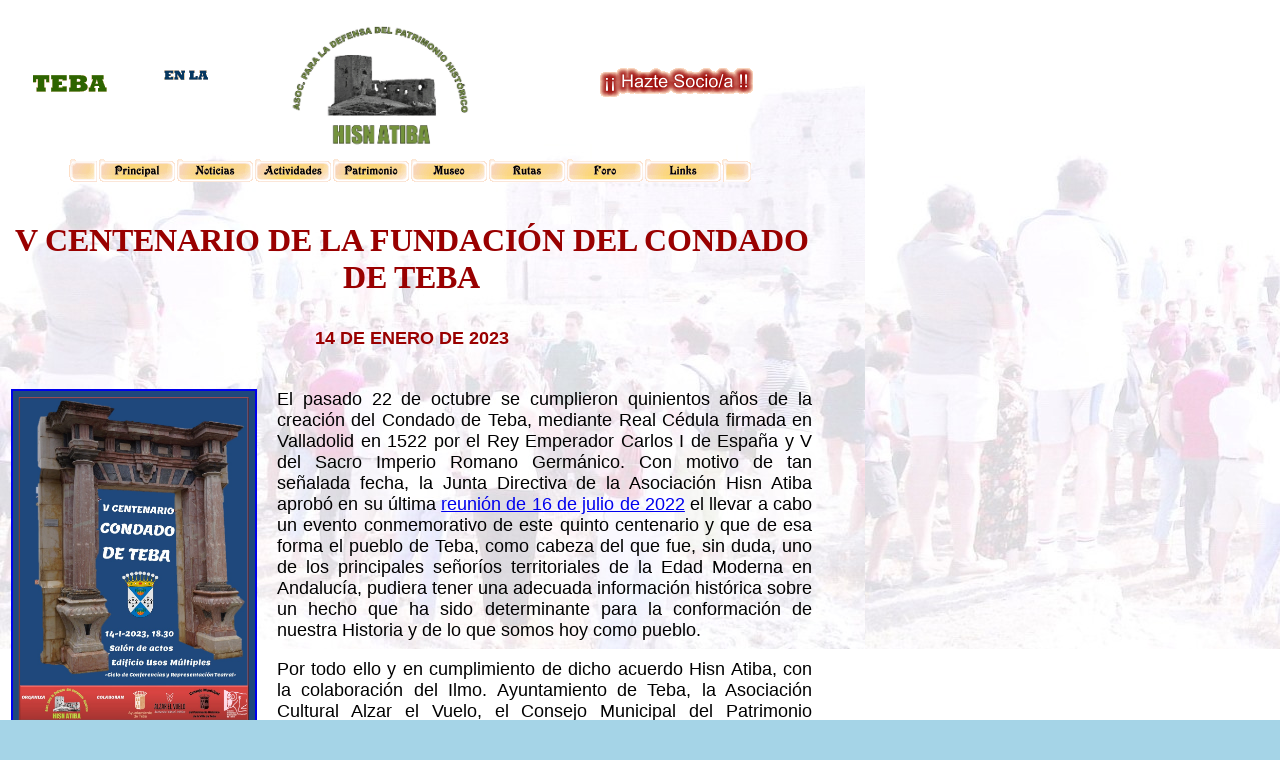

--- FILE ---
content_type: text/html
request_url: http://www.hisnatiba.com/actividades/Actividad_56.html
body_size: 17838
content:

<!DOCTYPE HTML PUBLIC "-//W3C//DTD HTML 4.01 Transitional//EN" "http://www.w3.org/TR/html4/loose.dtd">
<html>
<head>
<meta http-equiv="Content-Type" content="text/html; charset=iso-8859-1">
<title>Hisn Atiba - Noticias</title>
<style type="text/css">
<!--
body {
	background-color: #A5D4E7;
	text-align: justify;
	background-image: url(PIC_0049.jpg);
}
.style7 {
	font-family: Georgia, "Times New Roman", Times, serif;
	font-size: 12px;
	font-weight: bold;
}
.style9 {
	font-size: 36px;
	font-weight: bold;
	color: #990000;
}
.style10 {
	font-size: 10px;
	font-weight: bold;
	font-family: Georgia, "Times New Roman", Times, serif;
}
.style3 {
	font-size: 18px;
	text-align: justify;
	font-family: "Gill Sans", "Gill Sans MT", "Myriad Pro", "DejaVu Sans Condensed", Helvetica, Arial, sans-serif;
	color: #000000;
}
.style11 {
	font-family: Georgia, "Times New Roman", Times, serif;
	font-size: 10px;
}
.Estilo1 {
	font-size: 18px;
	font-weight: bold;
	color: #990000;
	text-align: center;
	font-family: "Gill Sans", "Gill Sans MT", "Myriad Pro", "DejaVu Sans Condensed", Helvetica, Arial, sans-serif;
}
.Estilo4 {
	font-size: 22px;
	font-weight: bold;
	text-align: justify;
}
-->
</style>
<script language="JavaScript" type="text/JavaScript">
<!--
function MM_preloadImages() { //v3.0
  var d=document; if(d.images){ if(!d.MM_p) d.MM_p=new Array();
    var i,j=d.MM_p.length,a=MM_preloadImages.arguments; for(i=0; i<a.length; i++)
    if (a[i].indexOf("#")!=0){ d.MM_p[j]=new Image; d.MM_p[j++].src=a[i];}}
}

function MM_findObj(n, d) { //v4.01
  var p,i,x;  if(!d) d=document; if((p=n.indexOf("?"))>0&&parent.frames.length) {
    d=parent.frames[n.substring(p+1)].document; n=n.substring(0,p);}
  if(!(x=d[n])&&d.all) x=d.all[n]; for (i=0;!x&&i<d.forms.length;i++) x=d.forms[i][n];
  for(i=0;!x&&d.layers&&i<d.layers.length;i++) x=MM_findObj(n,d.layers[i].document);
  if(!x && d.getElementById) x=d.getElementById(n); return x;
}

function MM_swapImgRestore() { //v3.0
  var i,x,a=document.MM_sr; for(i=0;a&&i<a.length&&(x=a[i])&&x.oSrc;i++) x.src=x.oSrc;
}

function MM_swapImage() { //v3.0
  var i,j=0,x,a=MM_swapImage.arguments; document.MM_sr=new Array; for(i=0;i<(a.length-2);i+=3)
   if ((x=MM_findObj(a[i]))!=null){document.MM_sr[j++]=x; if(!x.oSrc) x.oSrc=x.src; x.src=a[i+2];}
}

function MM_nbGroup(event, grpName) { //v6.0
  var i,img,nbArr,args=MM_nbGroup.arguments;
  if (event == "init" && args.length > 2) {
    if ((img = MM_findObj(args[2])) != null && !img.MM_init) {
      img.MM_init = true; img.MM_up = args[3]; img.MM_dn = img.src;
      if ((nbArr = document[grpName]) == null) nbArr = document[grpName] = new Array();
      nbArr[nbArr.length] = img;
      for (i=4; i < args.length-1; i+=2) if ((img = MM_findObj(args[i])) != null) {
        if (!img.MM_up) img.MM_up = img.src;
        img.src = img.MM_dn = args[i+1];
        nbArr[nbArr.length] = img;
    } }
  } else if (event == "over") {
    document.MM_nbOver = nbArr = new Array();
    for (i=1; i < args.length-1; i+=3) if ((img = MM_findObj(args[i])) != null) {
      if (!img.MM_up) img.MM_up = img.src;
      img.src = (img.MM_dn && args[i+2]) ? args[i+2] : ((args[i+1])? args[i+1] : img.MM_up);
      nbArr[nbArr.length] = img;
    }
  } else if (event == "out" ) {
    for (i=0; i < document.MM_nbOver.length; i++) {
      img = document.MM_nbOver[i]; img.src = (img.MM_dn) ? img.MM_dn : img.MM_up; }
  } else if (event == "down") {
    nbArr = document[grpName];
    if (nbArr)
      for (i=0; i < nbArr.length; i++) { img=nbArr[i]; img.src = img.MM_up; img.MM_dn = 0; }
    document[grpName] = nbArr = new Array();
    for (i=2; i < args.length-1; i+=2) if ((img = MM_findObj(args[i])) != null) {
      if (!img.MM_up) img.MM_up = img.src;
      img.src = img.MM_dn = (args[i+1])? args[i+1] : img.MM_up;
      nbArr[nbArr.length] = img;
  } }
}
//-->
</script>
</head>

<body onLoad="MM_preloadImages('../socio2.gif','../principal_b1_over.gif','../principal_b2_over.gif','../principal_b3_over.gif','../principal_b4_over.gif','../principal_b5_over.gif','../principal_b6_over.gif','../principal_b7_over.gif','../principal_b8_over.gif')">
<table width="803" border="0">
  <tr>
    <td width="211"><p align="center" class="style3"><img src="../TEBA.gif" width="200" height="26"></p>
        <div align="center">        </div>
        <p align="center"><span class="style7">
    <script language="JavaScript" type="text/JavaScript"> 
				El Ayuntamiento vuelve a conceder al Consorcio la reapertura del Centro de Interpretación del Castillo, pagándole, además una cuota mensual.
				
				//reemplazamos estos por el dia correspondiente
				if (dia==0) {var dia="Domingo";}
				if (dia==1) {var dia="Lunes";}
				if (dia==2) {var dia="Martes";}
				if (dia==3) {var dia="Miercoles";}
				if (dia==4) {var dia="Jueves";}
				if (dia==5) {var dia="Viernes";}
				if (dia==6) {var dia="Sabado";}
				//Y hacemos lo mismo con los meses
				if (mes==0) {var mes="Enero";}
				if (mes==1) {var mes="Febrero";}
				if (mes==2) {var mes="Marzo";}
				if (mes==3) {var mes="Abril";}
				if (mes==4) {var mes="Mayo";}
				if (mes==5) {var mes="Junio";}
				if (mes==6) {var mes="Julio";}
				if (mes==7) {var mes="Agosto";}
				if (mes==8) {var mes="Septiembre";}
				if (mes==9) {var mes="Octubre";}
				if (mes==10) {var mes="Noviembre";}
				if (mes==11) {var mes="Diciembre";}
				//juntamos todos los datos en una variable
				fecha = dia + " " + ndia + " de " + mes + " de " + 2017;
				//y procedemos a escribir dicha fecha
				document.write (fecha);
	</script>
        </span></p></td>
    <td width="314"><div align="center"><img src="../escudo de hisn atiba definitivo. Versión fotografías, publicidad y redes.gif" width="200" height="144" alt=""/></div></td>
    <td width="264"><div align="center"><a href="../asociate.asp" onMouseOut="MM_swapImgRestore()" onMouseOver="MM_swapImage('Image14','','../socio2.gif',1)"><img src="../socio.gif" name="Image14" width="153" height="29" border="0"></a></div></td>
  </tr>
	<tr>
    <td colspan="3"><table border="0" align="center" cellpadding="0" cellspacing="0">
        <tr>
          <td><a href="javascript:;" target="_top" onClick="MM_nbGroup('down','group1','principal_left','',1)" onMouseOver="MM_nbGroup('over','principal_left','','',1)" onMouseOut="MM_nbGroup('out')"><img src="../principal_left.gif" alt="" name="principal_left" width="28" height="25" border="0" onload=""></a></td>
          <td><a href="../index.htm" target="_top" onClick="MM_nbGroup('down','group1','principal_b1','',1)" onMouseOver="MM_nbGroup('over','principal_b1','principal_b1_over.gif','',1)" onMouseOut="MM_nbGroup('out')"></a><a href="../index.htm" onMouseOut="MM_swapImgRestore()" onMouseOver="MM_swapImage('Image17','','../principal_b1_over.gif',1)"><img src="../principal_b1.gif" name="Image17" width="78" height="25" border="0"></a></td>
          <td><a href="../noticias.htm" target="_top" onClick="MM_nbGroup('down','group1','principal_b2','',1)" onMouseOver="MM_nbGroup('over','principal_b2','principal_b2_over.gif','',1)" onMouseOut="MM_nbGroup('out')"><img src="../principal_b2.gif" name="Image17" width="78" height="25" border="0"></a></td>
          <td><a href="actividad_m.htm" target="_top" onClick="MM_nbGroup('down','group1','principal_b3','',1)" onMouseOver="MM_nbGroup('over','principal_b3','principal_b3_over.gif','',1)" onMouseOut="MM_nbGroup('out')"><img src="../principal_b3.gif" name="Image17" width="78" height="25" border="0" onload=""></a></td>
          <td><a href="../patrimonio/patrimonio.htm" target="_top" onClick="MM_nbGroup('down','group1','principal_b4','',1)" onMouseOver="MM_nbGroup('over','principal_b4','principal_b4_over.gif','',1)" onMouseOut="MM_nbGroup('out')"><img src="../principal_b4.gif" name="Image17" width="78" height="25" border="0" onload=""></a></td>
          <td><a href="../museo.htm" target="_top" onClick="MM_nbGroup('down','group1','principal_b5','',1)" onMouseOver="MM_nbGroup('over','principal_b5','principal_b5_over.gif','',1)" onMouseOut="MM_nbGroup('out')"><img src="../principal_b5.gif" name="Image17" width="78" height="25" border="0" onload=""></a></td>
          <td><a href="../rutas/rutas_m.htm" target="_top" onClick="MM_nbGroup('down','group1','principal_b6','',1)" onMouseOver="MM_nbGroup('over','principal_b6','principal_b6_over.gif','',1)" onMouseOut="MM_nbGroup('out')"><img src="../principal_b6.gif" name="Image17" width="78" height="25" border="0" onload=""></a></td>
          <td><a href="../foro.htm" target="_top" onClick="MM_nbGroup('down','group1','principal_b7','',1)" onMouseOver="MM_nbGroup('over','principal_b7','principal_b7_over.gif','',1)" onMouseOut="MM_nbGroup('out')"><img src="../principal_b7.gif" name="Image17" width="78" height="25" border="0" onload=""></a></td>
          <td><a href="../links_m.htm" target="_top" onClick="MM_nbGroup('down','group1','principal_b8','',1)" onMouseOver="MM_nbGroup('over','principal_b8','principal_b8_over.gif','',1)" onMouseOut="MM_nbGroup('out')"><img src="../principal_b8.gif" name="Image17" width="78" height="25" border="0" onload=""></a></td>
          <td><a href="javascript:;" target="_top" onClick="MM_nbGroup('down','group1','principal_right','',1)" onMouseOver="MM_nbGroup('over','principal_right','','',1)" onMouseOut="MM_nbGroup('out')"><img src="../principal_right.gif" alt="" name="principal_right" width="30" height="25" border="0" onload=""></a></td>
        </tr>
    </table></td>
  </tr>
</table>
<table width="807" border="0">
  <tr>
    <td width="801" class="style9"><div align="center">
      <p style="font-size: 32px">V CENTENARIO DE LA FUNDACI&Oacute;N DEL CONDADO DE TEBA</p>
      <p class="Estilo1">14 DE ENERO DE 2023</p>
    </div></td>
  </tr>
  <tr>
    <td height="218"><p align="justify" class="Estilo1"><a href="cartelVcentenario.jpg" target="_blank"><img src="cartelVcentenario.jpg" width="242" height="347" border="2" align="left"/></a></p>
      <table width="20" border="0" align="left">
        <tbody>
          <tr>
            <td height="329">&nbsp;</td>
          </tr>
        </tbody>
      </table>
      <p align="justify" class="style3">El pasado 22 de octubre se cumplieron quinientos a&ntilde;os de la creaci&oacute;n del Condado de Teba, mediante Real C&eacute;dula firmada en Valladolid en 1522 por el Rey Emperador Carlos I de Espa&ntilde;a y V del Sacro Imperio Romano Germ&aacute;nico. Con motivo de tan se&ntilde;alada fecha, la Junta Directiva de la Asociaci&oacute;n Hisn Atiba aprob&oacute; en su &uacute;ltima <a href="Actividad_52.html">reuni&oacute;n de 16 de julio de 2022</a> el llevar a cabo un evento conmemorativo de este quinto centenario y que de esa forma el pueblo de Teba, como cabeza del que fue, sin duda, uno de los principales se&ntilde;or&iacute;os territoriales de la Edad Moderna en Andaluc&iacute;a, pudiera tener una adecuada informaci&oacute;n hist&oacute;rica sobre un hecho que ha sido determinante para la conformaci&oacute;n de nuestra Historia y de lo que somos hoy como pueblo. </p>
      <p align="justify" class="style3">Por todo ello y en cumplimiento de dicho acuerdo Hisn Atiba, con la  colaboraci&oacute;n del Ilmo. Ayuntamiento de Teba, la Asociaci&oacute;n Cultural Alzar el Vuelo, el Consejo Municipal del Patrimonio Hist&oacute;rico y el Museo Hist&oacute;rico Municipal, ha organizada una jornada conmemorativa del <strong>Quinto Centenario de la fundaci&oacute;n del Condado de Teba</strong> que tendr&aacute; lugar el pr&oacute;ximo d&iacute;a 14 de enero, s&aacute;bado, en el Sal&oacute;n de Actos del Edificio de Usos M&uacute;ltiplos de la Plaza de la Constituci&oacute;n. En dicha jornada, que comenzar&aacute; a las 18.30, tendr&aacute;n lugar una serie de conferencias a cargo de historiadores que en los &uacute;ltimos a&ntilde;os se han destacado por haber llevado a cabo  importantes contribuciones al conocimiento hist&oacute;rico de los antecedentes de la formaci&oacute;n del Condado de Teba (en el caso de <strong>Seraf&iacute;n Becerra</strong> y <strong>David Cuevas</strong>) y de aspectos relacionados con la estructura y la propiedad de la tierra en el territorio del Condado (en el caso de <strong>Mar&iacute;a Isabel Quijada</strong>). En el caso de los dos primeros investigadores, su estudio &quot;<em>Teba. Una villa de frontera entre Castilla y Granada (1330-1500)</em>&quot; obtuvo el primer premio de la l&iacute;nea de relato largo en el II Certamen de Historia Local de Teba  en 2017. En el caso de la segunda, su estudio &quot;<em>La propiedad de la tierra en Teba y su jurisdicci&oacute;n. Venta de bald&iacute;os (1582-1662)</em>&quot; obtuvo, igualmente, el primer premio en la misma l&iacute;nea en el V Certamen en 2020.</strong></p>
      <p align="center"><img src="portadaIIcertamen.jpg" width="224" height="315" border="2"/><span class="style3"><img src="portadavcertamen.jpeg" width="218" height="315" border="2"/></span></p>
      <p align="center" class="style10">-Portadas de los dos estudios citados-</p>
      <p align="justify" class="style3">En esta ocasi&oacute;n las conferencias programadas versar&aacute;n, en el caso de Seraf&iacute;n Becerra, sobre el origen y la gesti&oacute;n se&ntilde;orial de la Villa de Teba; en el caso de David Cuevas sobre algunas personas originarias de Teba que emigraron a Am&eacute;rica en tiempos del Condado; y en el caso de Mar&iacute;a Isabel Quijada, sobre la gesti&oacute;n de las tierras en la jurisdicci&oacute;n del Condado.</p>
      <p align="justify" class="style3">Como complemento a las conferencias, varios actores y actrices de la <strong>Asociaci&oacute;n Cultural Alzar el Vuelo</strong> pondr&aacute;n en escena una peque&ntilde;a representaci&oacute;n teatral en tres actos escrita por el vocal de Hisn Atiba <strong>Jos&eacute; Berdugo</strong>. Dichos actos, intercalados entre las conferencias, ofrecer&aacute;n a las personas que asistan la teatralizaci&oacute;n de diversos momentos hist&oacute;ricos relacionados con el Condado de Teba. As&iacute; el <strong>Rey Carlos I</strong> y su secretario <strong>D. Francisco de los Cobos</strong> representar&aacute;n el momento de la instituci&oacute;n del Condado; <strong>D. Diego Ram&iacute;rez de Guzm&aacute;n</strong>, nuestro primer conde, y <strong>D&ordf; Brianda de Guzm&aacute;n</strong>, su esposa, recibir&aacute;n en Teba la noticia; y, por &uacute;ltimo, <strong>D&ordf; Eugenia de Montijo</strong>, nuestra m&aacute;s famosa condesa y su madre, <strong>D&ordf; M&ordf; Manuela Kirkpatrick</strong> escenificar&aacute;n la adopci&oacute;n del nombre de nuestro pueblo para su villa de retiro.</p>
      <p align="justify" class="style3">El programa completo de la Jornada ser&aacute; el siguiente:</p>
      <p align="justify" class="style3"><strong>18.30.</strong> Presentaci&oacute;n de la Jornada a cargo del Presidente de Hisn Atiba, <strong>Francisco Ledesma</strong>; e intervenciones del Alcalde de Teba, <strong>Crist&oacute;bal Corral</strong>, del Presidente de la Asociaci&oacute;n Cultural Alzar el Vuelo, <strong>Jos&eacute; Manuel Calzado</strong> y del autor de la representaci&oacute;n, <strong>Jos&eacute; Berdugo</strong>.</p>
      <p align="justify" class="style3"><strong>18.45.</strong> Conferencia a cargo de <strong>Seraf&iacute;n Becerra Mart&iacute;n</strong>: &quot;<em>Origen y gesti&oacute;n se&ntilde;orial de la Villa de Teba&quot;</em></p>
      <p align="justify" class="style3"><strong>19.15.</strong> Primer acto teatral: &quot;<em>De Se&ntilde;or a Conde</em>&quot;. Actores de &quot;Alzar el Vuelo&quot;</p>
      <p align="justify" class="style3"><strong>19.25.</strong> Conferencia a cargo de  <strong>David Cuevas G&oacute;ngora</strong>: &quot;<em>Hombres y mujeres del Condado de Teba en las Indias del Mar Oc&eacute;ano</em>&quot;</p>
      <p align="justify" class="style3"><strong>19.55.</strong> Segundo acto teatral: &quot;<em>En Teba se recibe la noticia</em>&quot;. Actor y actriz de &quot;Alzar el Vuelo&quot;</p>
      <p align="justify" class="style3"><strong>20.05.</strong> Descanso</p>
      <p align="justify" class="style3"><strong>20.20.</strong> Conferencia a cargo de <strong>Mar&iacute;a Isabel Quijada Moriel:</strong> &quot;<em>La gesti&oacute;n de las tierras en el Condado de Teba</em>&quot;</p>
      <p align="justify" class="style3"><strong>20.50.</strong> Tercer acto teatral: &quot;<em>Villa Teba</em>&quot;. Actrices de &quot;Alzar el Vuelo&quot;</p>
      <p align="justify" class="style3"><strong>21.00.</strong> Clausura de la Jornada.</p>
      <p align="justify" class="style3">Por &uacute;ltimo, desde Hisn Atiba queremos agradecer la colaboraci&oacute;n de todas las entidades que  participan en este acto, comenzando por el<strong> Ilmo. Ayuntamiento de la Villa</strong> que, como siempre, da su apoyo a cuantas actividades tienen que ver con la cultura y el Patrimonio Hist&oacute;rico de nuestro pueblo. De igual forma nuestro agradecimiento para la <strong>Asociaci&oacute;n hermana &quot;Alzar el Vuelo&quot;</strong>, que ha sabido llevar el teatro hasta el coraz&oacute;n del pueblo de Teba. Por &uacute;ltimo dar tambi&eacute;n las gracias al <strong>Consejo Municipal del Patrimonio Hist&oacute;rico</strong> y al <strong>Museo Hist&oacute;rico Municipal de Teba</strong>, siempre atentos y velando por todo lo relacionado con  nuestro patrimonio. </p>
      <blockquote>
        <blockquote>
          <blockquote>&nbsp;</blockquote>
        </blockquote>
    </blockquote></td>
  </tr>
</table>
<p align="left" class="Estilo1">
  <!-- END text generated by server. PLEASE REMOVE -->
</p>
</body>
</html>
